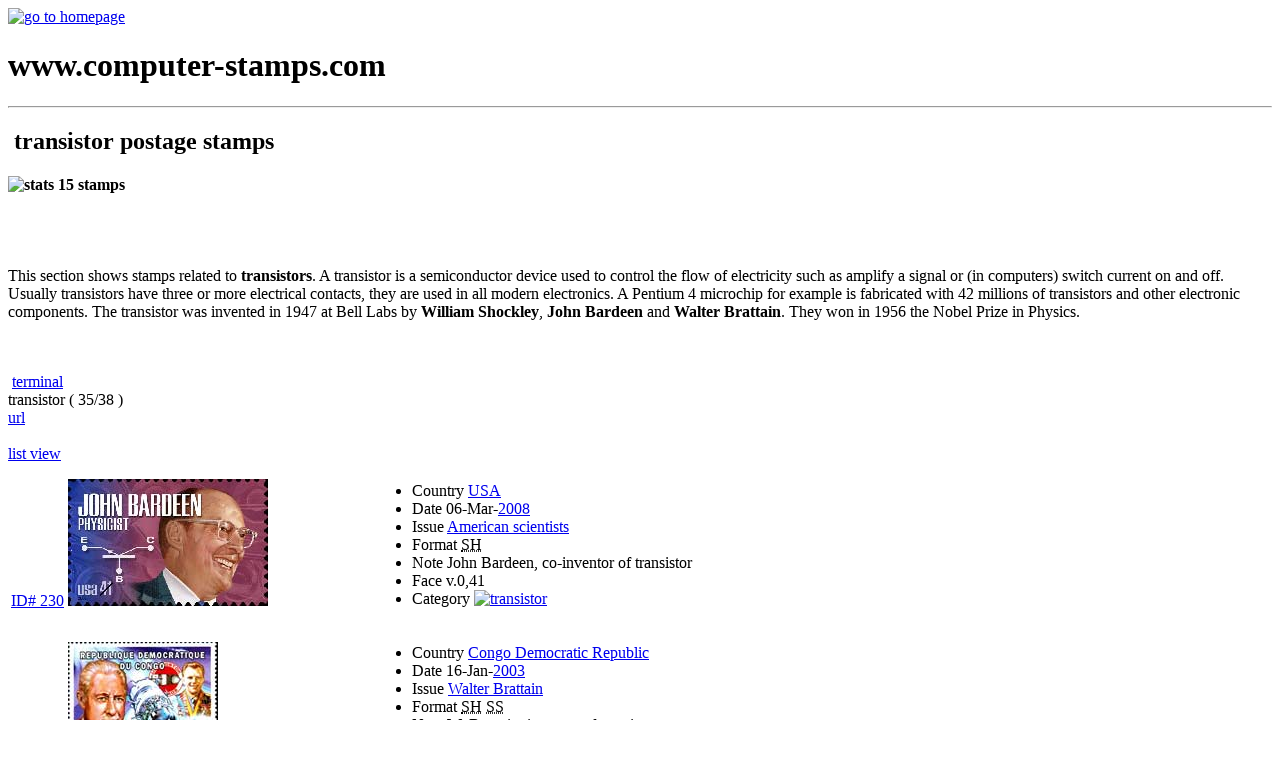

--- FILE ---
content_type: text/html; charset=UTF-8
request_url: https://computer-stamps.com/category/25/transistor/
body_size: 6938
content:
<!DOCTYPE html PUBLIC "-//W3C//DTD XHTML 1.0 Transitional//EN"
"http://www.w3.org/TR/xhtml1/DTD/xhtml1-transitional.dtd">
<html xmlns="http://www.w3.org/1999/xhtml" lang="en" xml:lang="en">
<head>
<meta http-equiv="Content-Type" content="text/html; charset=iso-8859-1" />
<!-- Lightbox -->
<script type="text/javascript" src="/inc/lightbox/js/prototype.js"></script>
<script type="text/javascript" src="/inc/lightbox/js/scriptaculous.js?load=effects"></script>
<script type="text/javascript" src="/inc/lightbox/js/lightbox.js"></script>
<!--ShareThis -->
<script type="text/javascript">var switchTo5x=false;</script>
<script type="text/javascript" src="http://w.sharethis.com/button/buttons.js"></script>
<script type="text/javascript">stLight.options({publisher: "ur-b843f0b7-42ef-e445-e163-c84632e4f1f9"}); </script>
<!-- end ShareThis -->
<link rel="stylesheet" href="/inc/lightbox/css/lightbox.css" type="text/css" media="screen" />
<!-- Lightbox end -->
<link rel="stylesheet" media="all" type="text/css" href="/css/default.css" />
<link rel="stylesheet" media="print" type="text/css" href="/css/print.css" />
<link rel="alternate" type="application/rss+xml" title="RSS" href="/extra/feed.xml" />
<link rel="icon" href="/favicon.ico" />
<link rel="shortcut icon" href="/favicon.ico" />

<script type="text/javascript">var nibirumail_advice_text = 'This website uses cookies to ensure you get the best experience on our website. Read our <a href="https://nibirumail.com/cookies/policy/?url=www.computer-stamps.com" target="_blank">cookie policy</a>. <a href="javascript:;" class="nibirumail_agreement">Got It!</a>';</script>
<script type="text/javascript" src="https://nibirumail.com/docs/scripts/nibirumail.cookie.min.js"></script>

<!-- Google Analytics -->
<script type="text/javascript">

  var _gaq = _gaq || [];
  _gaq.push(['_setAccount', 'UA-1737438-1']);
  _gaq.push(['_trackPageview']);

  (function() {
    var ga = document.createElement('script'); ga.type = 'text/javascript'; ga.async = true;
    ga.src = ('https:' == document.location.protocol ? 'https://ssl' : 'http://www') + '.google-analytics.com/ga.js';
    var s = document.getElementsByTagName('script')[0]; s.parentNode.insertBefore(ga, s);
  })();

</script>
<!-- Google Analytics end-->

<title>TRANSISTOR - postage stamps - collecting computer stamps</title>
<meta name="description" content="Collecting TRANSISTOR postage stamps" />
<meta name="keywords" content="transistor, stamp, philately, postage stamp, collection, collector, topical, thematic, philatelic, database stamps, personal computer, pc, computer" />
</head>
<body>
<a name="su"></a>
<!-- TESTATA -->
<div id="fb-root"></div>
<script type="text/javascript">(function(d, s, id) {
  var js, fjs = d.getElementsByTagName(s)[0];
  if (d.getElementById(id)) return;
  js = d.createElement(s); js.id = id;
  js.src = "//connect.facebook.net/en_US/all.js#xfbml=1";
  fjs.parentNode.insertBefore(js, fjs);
}(document, 'script', 'facebook-jssdk'));</script>
<div id="testata">
	<a href="/" tabindex="1" title="go to homepage"><img id="img-logo" src="/img-layout/logo-new-m.gif" width="476" height="99" alt="go to homepage" /></a>
	<h1 class="print">www.computer-stamps.com</h1>
</div>
<hr class="invisibile" />
<!-- COLONNA 1 -->
<div id="wrapper">
<div id="col-1">
<h2><img src="/img-layout/cat-icons/transistor.png" alt="" width="16" height="16" class="img-no-style"/> transistor postage stamps</h2>
<h4><img src="/img-layout/chart_bar.png" width="16" height="16" alt="stats" title="stats" class="img-no-style"/> 15 stamps</h4><br/><br/><p>This section shows stamps related to <strong>transistors</strong>. A transistor is a semiconductor device used to control the flow of electricity such as amplify a signal or (in computers) switch current on and off. Usually transistors have three or more electrical contacts, they are used in all modern electronics. A Pentium 4 microchip for example is fabricated with 42 millions of transistors and other electronic components. The transistor was invented in 1947 at Bell Labs by <strong>William Shockley</strong>, <strong>John Bardeen</strong> and <strong>Walter Brattain</strong>. They won in 1956 the Nobel Prize in Physics.</p>
<br/><br/>
<div class="navbar"><div class="sx"><img src="/img-layout/arrow_left.png" width="16" height="16" alt="" class="img-no-style"/> <a title="previous category" href="/category/27/terminal/" tabindex="20" >terminal</a></div><div class="cen">transistor ( 35/38 ) </div><div class="dx"><a title="next category" href="/category/18/url/" tabindex="20" >url</a> <img src="/img-layout/arrow_right.png" width="16" height="16" alt="" class="img-no-style"/></div></div>
<br style="clear:both"/>

<div class="viewtype"><a href="/pages/view.php?action=list" tabindex="20">list view</a></div>
<table class="record" >
<tr>
	<td class="stamp-img">
	<a href="/issue/142/" title="USA / 2008 / American scientists" rev="/issue/142/"><span class="stampID">ID# 230</span></a>
<img src="/pictures/usa-stamp-230.jpg" class="img-no-style" width="200" height="127" alt="" />
	</td>
	<td>
	<ul class="tab-details">
	<li><span class="header">Country</span> <a tabindex="20" href="/country/15/USA/" title="view USA stamps">USA</a></li>
	<li><span class="header">Date</span> 06-Mar-<a tabindex="20" href="/year/2008/" title="view 2008 stamps" >2008</a></li>
	<li><span class="header">Issue</span> <a href="/issue/142/" title="click to view issue details" >American scientists</a></li>
	<li><span class="header">Format</span> <acronym title="sheet">SH</acronym></li>
	<li><span class="header">Note</span> John Bardeen, co-inventor of transistor</li>
	<li><span class="header">Face v.</span>0,41</li>
	<li><span class="header">Category</span>
	<a href="/category/25/transistor/" title="transistor" ><img src="/img-layout/cat-icons/transistor.png" class="img-no-style" width="16" height="16" alt="transistor" /></a> </li></ul>
</td>
</tr>
<tr>
	<td class="stamp-img">
	<a href="/issue/362/" title="Congo Democratic Republic / 2003 / Walter Brattain" rev="/issue/362/"><span class="stampID">ID# 510</span></a>
<img src="/pictures/congo-democratic-republic-stamp-510.jpg" class="img-no-style" width="150" height="125" alt="" />
	</td>
	<td>
	<ul class="tab-details">
	<li><span class="header">Country</span> <a tabindex="20" href="/country/47/Congo-Democratic-Republic/" title="view Congo Democratic Republic stamps">Congo Democratic Republic</a></li>
	<li><span class="header">Date</span> 16-Jan-<a tabindex="20" href="/year/2003/" title="view 2003 stamps" >2003</a></li>
	<li><span class="header">Issue</span> <a href="/issue/362/" title="click to view issue details" >Walter Brattain</a></li>
	<li><span class="header">Format</span> <acronym title="sheet">SH</acronym> <acronym title="souvenir sheet">SS</acronym></li>
	<li><span class="header">Note</span> W. Brattain, inventor of transistor</li>
	<li><span class="header">Face v.</span>350</li>
	<li><span class="header">Category</span>
	<a href="/category/16/personalities/" title="personalities" ><img src="/img-layout/cat-icons/group.png" class="img-no-style" width="16" height="16" alt="personalities" /></a> 
	<a href="/category/25/transistor/" title="transistor" ><img src="/img-layout/cat-icons/transistor.png" class="img-no-style" width="16" height="16" alt="transistor" /></a> </li></ul>
</td>
</tr>
<tr>
	<td class="stamp-img">
	<a href="/issue/369/" title="Guinea / 2002 / Nobel Prize physics" rev="/issue/369/"><span class="stampID">ID# 519</span></a>
<img src="/pictures/guinea-stamp-519.jpg" class="img-no-style" width="100" height="148" alt="" />
	</td>
	<td>
	<ul class="tab-details">
	<li><span class="header">Country</span> <a tabindex="20" href="/country/49/Guinea/" title="view Guinea stamps">Guinea</a></li>
	<li><span class="header">Date</span> 20-Feb-<a tabindex="20" href="/year/2002/" title="view 2002 stamps" >2002</a></li>
	<li><span class="header">Issue</span> <a href="/issue/369/" title="click to view issue details" >Nobel Prize physics</a></li>
	<li><span class="header">Format</span> <acronym title="sheet">SH</acronym></li>
	<li><span class="header">Note</span> J. Bardeen, inventor of transistor</li>
	<li><span class="header">Face v.</span>750</li>
	<li><span class="header">Print.</span>Lithography</li>
	<li><span class="header">Category</span>
	<a href="/category/16/personalities/" title="personalities" ><img src="/img-layout/cat-icons/group.png" class="img-no-style" width="16" height="16" alt="personalities" /></a> 
	<a href="/category/25/transistor/" title="transistor" ><img src="/img-layout/cat-icons/transistor.png" class="img-no-style" width="16" height="16" alt="transistor" /></a> </li></ul>
</td>
</tr>
<tr>
	<td class="stamp-img">
	<a href="/issue/288/" title="St Vincent Grenadines / 2000 / Millenium. 1900-1950" rev="/issue/288/"><span class="stampID">ID# 419</span></a>
<img src="/pictures/st-vincent-grenadines-stamp-419.jpg" class="img-no-style" width="99" height="129" alt="" />
	</td>
	<td>
	<ul class="tab-details">
	<li><span class="header">Country</span> <a tabindex="20" href="/country/37/St-Vincent-Grenadines/" title="view St Vincent Grenadines stamps">St Vincent Grenadines</a></li>
	<li><span class="header">Date</span> 13-Mar-<a tabindex="20" href="/year/2000/" title="view 2000 stamps" >2000</a></li>
	<li><span class="header">Issue</span> <a href="/issue/288/" title="click to view issue details" >Millenium. 1900-1950</a></li>
	<li><span class="header">Format</span> <acronym title="souvenir sheet">SS</acronym></li>
	<li><span class="header">Note</span> W. Shockley, inventor of transistor</li>
	<li><span class="header">Face v.</span>0,20</li>
	<li><span class="header">Perf.</span>12½ x 12½</li>
	<li><span class="header">Category</span>
	<a href="/category/16/personalities/" title="personalities" ><img src="/img-layout/cat-icons/group.png" class="img-no-style" width="16" height="16" alt="personalities" /></a> 
	<a href="/category/25/transistor/" title="transistor" ><img src="/img-layout/cat-icons/transistor.png" class="img-no-style" width="16" height="16" alt="transistor" /></a> </li></ul>
</td>
</tr>
<tr>
	<td class="stamp-img">
	<a href="/issue/363/" title="Marshall Islands / 1998 / The 20th Century: 1940 - 1949" rev="/issue/363/"><span class="stampID">ID# 511</span></a>
<a href="/pictures/big/marshall-islands-stamp-511.jpg" rel="lightbox" title="click to zoom"><img src="/pictures/marshall-islands-stamp-511.jpg" class="img-no-style" width="150" height="92" alt="" /></a>
<span class="stampID"><img src="/img-layout/magnifier_zoom_in.png" class="img-no-style" width="16" height="16" alt="" />click on stamp to zoom</span>
	</td>
	<td>
	<ul class="tab-details">
	<li><span class="header">Country</span> <a tabindex="20" href="/country/48/Marshall-Islands/" title="view Marshall Islands stamps">Marshall Islands</a></li>
	<li><span class="header">Date</span> 16-Nov-<a tabindex="20" href="/year/1998/" title="view 1998 stamps" >1998</a></li>
	<li><span class="header">Issue</span> <a href="/issue/363/" title="click to view issue details" >The 20th Century: 1940 - 1949</a></li>
	<li><span class="header">Format</span> <acronym title="sheet">SH</acronym> <acronym title="souvenir sheet">SS</acronym></li>
	<li><span class="header">Note</span> W. Shockley, J. Bardeen, W. Brattain. Inventors of transistor.</li>
	<li><span class="header">Face v.</span>60</li>
	<li><span class="header">Perf.</span>13½ x 13½</li>
	<li><span class="header">Print.</span>Lithography</li>
	<li><span class="header">Category</span>
	<a href="/category/16/personalities/" title="personalities" ><img src="/img-layout/cat-icons/group.png" class="img-no-style" width="16" height="16" alt="personalities" /></a> 
	<a href="/category/25/transistor/" title="transistor" ><img src="/img-layout/cat-icons/transistor.png" class="img-no-style" width="16" height="16" alt="transistor" /></a> </li></ul>
</td>
</tr>
<tr>
	<td class="stamp-img">
	<a href="/issue/372/" title="Antigua and Barbuda / 1998 / Famous people of the 20th century" rev="/issue/372/"><span class="stampID">ID# 522</span></a>
<img src="/pictures/antigua-and-barbuda-stamp-522.jpg" class="img-no-style" width="106" height="158" alt="" />
	</td>
	<td>
	<ul class="tab-details">
	<li><span class="header">Country</span> <a tabindex="20" href="/country/50/Antigua-and-Barbuda/" title="view Antigua and Barbuda stamps">Antigua and Barbuda</a></li>
	<li><span class="header">Date</span> 10-Nov-<a tabindex="20" href="/year/1998/" title="view 1998 stamps" >1998</a></li>
	<li><span class="header">Issue</span> <a href="/issue/372/" title="click to view issue details" >Famous people of the 20th century</a></li>
	<li><span class="header">Format</span> <acronym title="souvenir sheet">SS</acronym></li>
	<li><span class="header">Note</span> W. Shockley, inventor of transistor</li>
	<li><span class="header">Face v.</span>6</li>
	<li><span class="header">Perf.</span>14 x 14</li>
	<li><span class="header">Print.</span>Lithography</li>
	<li><span class="header">Category</span>
	<a href="/category/16/personalities/" title="personalities" ><img src="/img-layout/cat-icons/group.png" class="img-no-style" width="16" height="16" alt="personalities" /></a> 
	<a href="/category/25/transistor/" title="transistor" ><img src="/img-layout/cat-icons/transistor.png" class="img-no-style" width="16" height="16" alt="transistor" /></a> </li></ul>
</td>
</tr>
<tr>
	<td class="stamp-img">
	<a href="/issue/279/" title="Gabon / 1995 / Centenary Nobel prize" rev="/issue/279/"><span class="stampID">ID# 408</span></a>
<img src="/pictures/gabon-stamp-408.jpg" class="img-no-style" width="100" height="150" alt="" />
	</td>
	<td>
	<ul class="tab-details">
	<li><span class="header">Country</span> <a tabindex="20" href="/country/34/Gabon/" title="view Gabon stamps">Gabon</a></li>
	<li><span class="header">Date</span> 18-Oct-<a tabindex="20" href="/year/1995/" title="view 1995 stamps" >1995</a></li>
	<li><span class="header">Issue</span> <a href="/issue/279/" title="click to view issue details" >Centenary Nobel prize</a></li>
	<li><span class="header">Format</span> <acronym title="sheet">SH</acronym></li>
	<li><span class="header">Note</span> W. Brattain, inventor of transistor</li>
	<li><span class="header">Face v.</span>125</li>
	<li><span class="header">Perf.</span>14 x 14</li>
	<li><span class="header">Print.</span>Lithography</li>
	<li><span class="header">Category</span>
	<a href="/category/16/personalities/" title="personalities" ><img src="/img-layout/cat-icons/group.png" class="img-no-style" width="16" height="16" alt="personalities" /></a> 
	<a href="/category/25/transistor/" title="transistor" ><img src="/img-layout/cat-icons/transistor.png" class="img-no-style" width="16" height="16" alt="transistor" /></a> </li></ul>
</td>
</tr>
<tr>
	<td class="stamp-img">
	<a href="/issue/676/" title="Germany / 1994 / Europa CEPT" rev="/issue/676/"><span class="stampID">ID# 923</span></a>
<img src="/pictures/germany-stamp-923.jpg" class="img-no-style" width="150" height="86" alt="" />
	</td>
	<td>
	<ul class="tab-details">
	<li><span class="header">Country</span> <a tabindex="20" href="/country/113/Germany/" title="view Germany stamps">Germany</a></li>
	<li><span class="header">Date</span> 05-May-<a tabindex="20" href="/year/1994/" title="view 1994 stamps" >1994</a></li>
	<li><span class="header">Issue</span> <a href="/issue/676/" title="click to view issue details" >Europa CEPT</a></li>
	<li><span class="header">Format</span> <acronym title="sheet">SH</acronym></li>
	<li><span class="header">Note</span> resistor</li>
	<li><span class="header">Face v.</span>80</li>
	<li><span class="header">Print.</span>Photogravure</li>
	<li><span class="header">Category</span>
	<a href="/category/25/transistor/" title="transistor" ><img src="/img-layout/cat-icons/transistor.png" class="img-no-style" width="16" height="16" alt="transistor" /></a> </li></ul>
</td>
</tr>
<tr>
	<td class="stamp-img">
	<a href="/issue/286/" title="St Vincent Grenadines / 1991 / Nobel prize winners" rev="/issue/286/"><span class="stampID">ID# 416</span></a>
<img src="/pictures/st-vincent-grenadines-stamp-416.jpg" class="img-no-style" width="120" height="152" alt="" />
	</td>
	<td>
	<ul class="tab-details">
	<li><span class="header">Country</span> <a tabindex="20" href="/country/37/St-Vincent-Grenadines/" title="view St Vincent Grenadines stamps">St Vincent Grenadines</a></li>
	<li><span class="header">Date</span> 25-Nov-<a tabindex="20" href="/year/1991/" title="view 1991 stamps" >1991</a></li>
	<li><span class="header">Issue</span> <a href="/issue/286/" title="click to view issue details" >Nobel prize winners</a></li>
	<li><span class="header">Format</span> <acronym title="sheet">SH</acronym></li>
	<li><span class="header">Note</span> W. Shockley, inventor of transistor</li>
	<li><span class="header">Face v.</span>1</li>
	<li><span class="header">Perf.</span>14½ x 14½</li>
	<li><span class="header">Print.</span>Lithography</li>
	<li><span class="header">Category</span>
	<a href="/category/16/personalities/" title="personalities" ><img src="/img-layout/cat-icons/group.png" class="img-no-style" width="16" height="16" alt="personalities" /></a> 
	<a href="/category/25/transistor/" title="transistor" ><img src="/img-layout/cat-icons/transistor.png" class="img-no-style" width="16" height="16" alt="transistor" /></a> </li></ul>
</td>
</tr>
<tr>
	<td class="stamp-img">
	<a href="/issue/711/" title="Sri Lanka / 1987 / 7th anniversary Mahapola educational plan" rev="/issue/711/"><span class="stampID">ID# 962</span></a>
<img src="/pictures/sri-lanka-stamp-962.jpg" class="img-no-style" width="150" height="109" alt="" />
	</td>
	<td>
	<ul class="tab-details">
	<li><span class="header">Country</span> <a tabindex="20" href="/country/123/Sri-Lanka/" title="view Sri Lanka stamps">Sri Lanka</a></li>
	<li><span class="header">Date</span> 06-Feb-<a tabindex="20" href="/year/1987/" title="view 1987 stamps" >1987</a></li>
	<li><span class="header">Issue</span> <a href="/issue/711/" title="click to view issue details" >7th anniversary Mahapola educational plan</a></li>
	<li><span class="header">Format</span> <acronym title="sheet">SH</acronym></li>
	<li><span class="header">Face v.</span>0,75</li>
	<li><span class="header">Category</span>
	<a href="/category/9/personal-computer/" title="personal computer" ><img src="/img-layout/cat-icons/computer.png" class="img-no-style" width="16" height="16" alt="personal computer" /></a> 
	<a href="/category/25/transistor/" title="transistor" ><img src="/img-layout/cat-icons/transistor.png" class="img-no-style" width="16" height="16" alt="transistor" /></a> </li></ul>
</td>
</tr>
<tr>
	<td class="stamp-img">
	<a href="/issue/710/" title="Sri Lanka / 1986 / 6th anniv. Program for development and education" rev="/issue/710/"><span class="stampID">ID# 961</span></a>
<img src="/pictures/sri-lanka-stamp-961.jpg" class="img-no-style" width="170" height="121" alt="" />
	</td>
	<td>
	<ul class="tab-details">
	<li><span class="header">Country</span> <a tabindex="20" href="/country/123/Sri-Lanka/" title="view Sri Lanka stamps">Sri Lanka</a></li>
	<li><span class="header">Date</span> 14-Feb-<a tabindex="20" href="/year/1986/" title="view 1986 stamps" >1986</a></li>
	<li><span class="header">Issue</span> <a href="/issue/710/" title="click to view issue details" >6th anniv. Program for development and education</a></li>
	<li><span class="header">Format</span> <acronym title="sheet">SH</acronym></li>
	<li><span class="header">Note</span> transistor (up-left)</li>
	<li><span class="header">Face v.</span>0,75</li>
	<li><span class="header">Perf.</span>14 x 14</li>
	<li><span class="header">Category</span>
	<a href="/category/25/transistor/" title="transistor" ><img src="/img-layout/cat-icons/transistor.png" class="img-no-style" width="16" height="16" alt="transistor" /></a> </li></ul>
</td>
</tr>
<tr>
	<td class="stamp-img">
	<a href="/issue/491/" title="USSR / 1981 / 30th anniv. All-Union Amateur Radio Designers Exhibition" rev="/issue/491/"><span class="stampID">ID# 681</span></a>
<a href="/pictures/big/ussr-stamp-681.jpg" rel="lightbox" title="click to zoom"><img src="/pictures/ussr-stamp-681.jpg" class="img-no-style" width="100" height="143" alt="" /></a>
<span class="stampID"><img src="/img-layout/magnifier_zoom_in.png" class="img-no-style" width="16" height="16" alt="" />click on stamp to zoom</span>
	</td>
	<td>
	<ul class="tab-details">
	<li><span class="header">Country</span> <a tabindex="20" href="/country/72/USSR/" title="view USSR stamps">USSR</a></li>
	<li><span class="header">Date</span> 12-Mar-<a tabindex="20" href="/year/1981/" title="view 1981 stamps" >1981</a></li>
	<li><span class="header">Issue</span> <a href="/issue/491/" title="click to view issue details" >30th anniv. All-Union Amateur Radio Designers Exhibition</a></li>
	<li><span class="header">Format</span> <acronym title="sheet">SH</acronym></li>
	<li><span class="header">Face v.</span>4</li>
	<li><span class="header">Category</span>
	<a href="/category/25/transistor/" title="transistor" ><img src="/img-layout/cat-icons/transistor.png" class="img-no-style" width="16" height="16" alt="transistor" /></a> </li></ul>
</td>
</tr>
<tr>
	<td class="stamp-img">
	<a href="/issue/33/" title="Great Britain / 1969 / Advancement in British postal technology" rev="/issue/33/"><span class="stampID">ID# 44</span></a>
<a href="/pictures/big/great-britain-stamp-44.jpg" rel="lightbox" title="click to zoom"><img src="/pictures/great-britain-stamp-44.jpg" class="img-no-style" width="150" height="88" alt="" /></a>
<span class="stampID"><img src="/img-layout/magnifier_zoom_in.png" class="img-no-style" width="16" height="16" alt="" />click on stamp to zoom</span>
	</td>
	<td>
	<ul class="tab-details">
	<li><span class="header">Country</span> <a tabindex="20" href="/country/4/Great-Britain/" title="view Great Britain stamps">Great Britain</a></li>
	<li><span class="header">Date</span> 01-Oct-<a tabindex="20" href="/year/1969/" title="view 1969 stamps" >1969</a></li>
	<li><span class="header">Issue</span> <a href="/issue/33/" title="click to view issue details" >Advancement in British postal technology</a></li>
	<li><span class="header">Format</span> <acronym title="sheet">SH</acronym> <acronym title="booklet">BK</acronym> <acronym title="first day cover">FDC</acronym></li>
	<li><span class="header">Face v.</span>5</li>
	<li><span class="header">Perf.</span>13½ x 14</li>
	<li><span class="header">Print.</span>Lithography</li>
	<li><span class="header">Category</span>
	<a href="/category/25/transistor/" title="transistor" ><img src="/img-layout/cat-icons/transistor.png" class="img-no-style" width="16" height="16" alt="transistor" /></a> </li></ul>
</td>
</tr>
<tr>
	<td class="stamp-img">
	<a href="/issue/486/" title="USSR / 1965 / Creation of the material and technical basis of communism" rev="/issue/486/"><span class="stampID">ID# 676</span></a>
<a href="/pictures/big/ussr-stamp-676.jpg" rel="lightbox" title="click to zoom"><img src="/pictures/ussr-stamp-676.jpg" class="img-no-style" width="150" height="106" alt="" /></a>
<span class="stampID"><img src="/img-layout/magnifier_zoom_in.png" class="img-no-style" width="16" height="16" alt="" />click on stamp to zoom</span>
	</td>
	<td>
	<ul class="tab-details">
	<li><span class="header">Country</span> <a tabindex="20" href="/country/72/USSR/" title="view USSR stamps">USSR</a></li>
	<li><span class="header">Date</span> 05-Aug-<a tabindex="20" href="/year/1965/" title="view 1965 stamps" >1965</a></li>
	<li><span class="header">Issue</span> <a href="/issue/486/" title="click to view issue details" >Creation of the material and technical basis of communism</a></li>
	<li><span class="header">Format</span> <acronym title="sheet">SH</acronym></li>
	<li><span class="header">Face v.</span>4</li>
	<li><span class="header">Perf.</span>12 x 11½</li>
	<li><span class="header">Print.</span>Photogravure</li>
	<li><span class="header">Category</span>
	<a href="/category/25/transistor/" title="transistor" ><img src="/img-layout/cat-icons/transistor.png" class="img-no-style" width="16" height="16" alt="transistor" /></a> </li></ul>
</td>
</tr>
<tr>
	<td class="stamp-img">
	<a href="/issue/446/" title="Germany (East) / 1964 / Women congress" rev="/issue/446/"><span class="stampID">ID# 631</span></a>
<a href="/pictures/big/germany-(east)-stamp-631.jpg" rel="lightbox" title="click to zoom"><img src="/pictures/germany-(east)-stamp-631.jpg" class="img-no-style" width="150" height="117" alt="" /></a>
<span class="stampID"><img src="/img-layout/magnifier_zoom_in.png" class="img-no-style" width="16" height="16" alt="" />click on stamp to zoom</span>
	</td>
	<td>
	<ul class="tab-details">
	<li><span class="header">Country</span> <a tabindex="20" href="/country/65/Germany-(East)/" title="view Germany (East) stamps">Germany (East)</a></li>
	<li><span class="header">Date</span> 26-Jun-<a tabindex="20" href="/year/1964/" title="view 1964 stamps" >1964</a></li>
	<li><span class="header">Issue</span> <a href="/issue/446/" title="click to view issue details" >Women congress</a></li>
	<li><span class="header">Format</span> <acronym title="sheet">SH</acronym></li>
	<li><span class="header">Face v.</span>25</li>
	<li><span class="header">Perf.</span>13½ x 13</li>
	<li><span class="header">Print.</span>Lithography</li>
	<li><span class="header">Category</span>
	<a href="/category/25/transistor/" title="transistor" ><img src="/img-layout/cat-icons/transistor.png" class="img-no-style" width="16" height="16" alt="transistor" /></a> </li></ul>
</td>
</tr>
</table>
<br/><br/>
<div class="navbar"><div class="sx"><img src="/img-layout/arrow_left.png" width="16" height="16" alt="" class="img-no-style"/> <a title="previous category" href="/category/27/terminal/" tabindex="20" >terminal</a></div><div class="cen">transistor ( 35/38 ) </div><div class="dx"><a title="next category" href="/category/18/url/" tabindex="20" >url</a> <img src="/img-layout/arrow_right.png" width="16" height="16" alt="" class="img-no-style"/></div></div>
<br style="clear:both"/>
<br/><br/>
</div>
</div>
<!-- COLONNA 2 -->
<div id="col-2">
<div class="box-dx">
<span>
<img src="/img-layout/book_edit.png" width="16" height="16" alt="" />
<a href="/guestbook/" tabindex="30">Guestbook</a>
</span>
</div>
<div class="box-dx">
<span>
<img src="/img-layout/brick.png" width="16" height="16" alt="" />
<a href="/extra/resources.php" tabindex="30">Resources</a>
</span>
</div>
<div class="box-dx">
<span>
<img src="/img-layout/compress.png" width="16" height="16" alt="" />
<a href="/extra/checklist.php" rel ="nofollow" tabindex="30">Downloads</a>
</span>
</div>
<div class="box-dx">
<span>
<img src="/img-layout/information.png" width="16" height="16" alt="" />
<a href="/credits.php" rel ="nofollow" tabindex="30">Credits</a>
</span>
</div>
<div class="box-dx">
<span class="title">social</span>
<br/>
<span><img src="/img-layout/facebook_icon.png" width="16" height="16" alt="facebook" border="0" /> <a href="http://www.facebook.com/computerstamps" tabindex="30" class="link-est">Facebook Page</a></span>
<script language="javascript" type="text/javascript">
//<![CDATA[
document.write('<div class="fb-like" data-href="http://www.facebook.com/computerstamps" data-send="false" data-layout="button_count" data-width="200" data-show-faces="false" data-font="tahoma"></div>');
//]]>
</script>
<br/>
</div><? if ((isset($html_info_country)) and (isset ($_GET['country']))) echo $html_info_country; ?>
<div class="box-dx">
<span class="title">Formats abbreviations</span>
<br/>
<p><strong>SH</strong> sheet</p><p><strong>SS</strong> souvenir sheet</p><p><strong>MS</strong> mini sheet</p><p><strong>ST</strong> se-tenant</p><p><strong>TB</strong> tete beche</p><p><strong>BK</strong> booklet</p><p><strong>FDC</strong> first day cover</p><p><strong>CL</strong> coil</p></div>
</div>
<!-- PIE DI PAGINA -->
<div id="piedipagina">
<ul>	
	<li><a href="/credits.php" tabindex="40"><img src="/img-layout/information_blu.png" width="16" height="16" alt="" border="0"/> 	&copy; Vito Galgano</a></li>
	<li><a href="&#109;&#097;&#105;&#108;&#116;&#111;:&#105;&#110;&#102;&#111;&#064;&#099;&#111;&#109;&#112;&#117;&#116;&#101;&#114;&#045;&#115;&#116;&#097;&#109;&#112;&#115;&#046;&#099;&#111;&#109;" tabindex="40"><img src="/img-layout/email.png" width="16" height="13" alt="email me" border="0"/> email</a></li>
	<li><a href="/extra/feed.xml" tabindex="40"><img src="/img-layout/feed.png" width="16" height="16" alt="Feed" border="0" title="Feed"/> Feed</a></li>
	<li><a href="http://validator.w3.org/check?uri=referer" tabindex="40"><img src="/img-layout/xhtml10.gif" width="80" height="15" alt="xhtml 1.0 W3C validation" border="0"/></a></li>
	<li><a href="http://jigsaw.w3.org/css-validator/validator?uri=http://www.computer-stamps.com/&amp;warning=1&amp;profile=css2" tabindex="40"><img src="/img-layout/css.png" width="80" height="15" alt="CSS validation" border="0"/></a> <a href="https://nibirumail.com/cookies/policy/?url=www.computer-stamps.com" tabindex="40" target="_blank">cookie policy</a></li>	
</ul>
</div>
<hr class="invisibile" /><!-- MENU PRINCIPALE -->
<ul id="main-menu">
	<li><a href="/" tabindex="1" ><img src="/img-layout/house.gif" width="16" height="16" alt="" /> Home</a></li>
	<li><a href="/categories.php" tabindex="1" ><img src="/img-layout/tag_blue-header.gif" width="16" height="16" alt="" /> Categories</a></li>
	<li><a href="/countries.php" tabindex="1" ><img src="/img-layout/world-header.gif" width="16" height="16" alt="" /> Countries</a></li>
	<li><a href="/years.php" tabindex="1" ><img src="/img-layout/calendar_view_day-header.gif" width="16" height="16" alt="" /> Years</a></li>		
	<li><a href="/pages/search.php" tabindex="1" ><img src="/img-layout/magnifier_blu.gif" width="16" height="16" alt="" /> Search</a></li>		
</ul>
<hr class="invisibile" /><!-- PERCORSO -->
<div id="percorso">
<p><span>you are here &gt; <a href="/categories.php" tabindex="10">category</a> &gt; transistor</span></p>
</div>
<!-- SOCIAL -->
<div id="social">
<p>share 
<span class="st_facebook"></span>
<span class="st_googleplus"></span>
<span class="st_twitter"></span>
<span class="st_email"></span>
<span class="st_sharethis"></span>
</p>
</div></body>
</html>